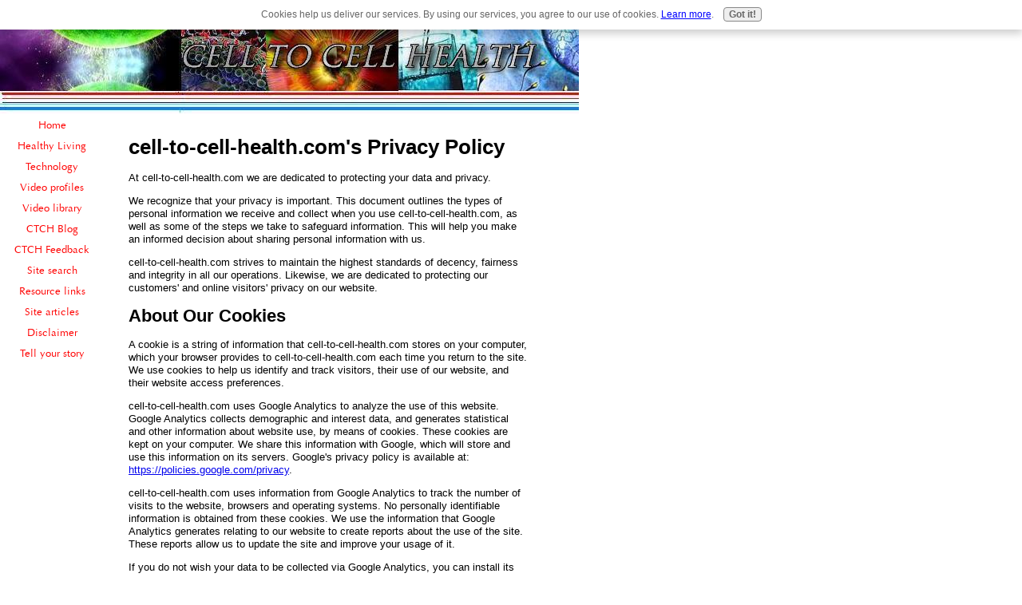

--- FILE ---
content_type: text/html; charset=UTF-8
request_url: https://www.cell-to-cell-health.com/privacy-policy.html
body_size: 5472
content:
<!DOCTYPE html PUBLIC "-//W3C//DTD HTML 4.01 Transitional//EN"
   "http://www.w3.org/TR/html4/loose.dtd">
<html>
<head><meta http-equiv="content-type" content="text/html; charset=UTF-8"><title>Privacy Policy</title><meta name="description" content="Privacy policy"><meta name="robots" content="noindex"><link href="/sd/support-files/style.css" rel="stylesheet" type="text/css">
<!-- start: tool_blocks.sbi_html_head -->
<link rel="canonical" href="https://www.cell-to-cell-health.com/privacy-policy.html"/>
<link rel="alternate" type="application/rss+xml" title="RSS" href="https://www.cell-to-cell-health.com/health.xml">
<meta property="og:title" content="Privacy Policy"/>
<meta property="og:description" content="Privacy policy"/>
<meta property="og:type" content="article"/>
<meta property="og:url" content="https://www.cell-to-cell-health.com/privacy-policy.html"/>
<!-- SD -->
<script type="text/javascript" language="JavaScript">var https_page=0</script>
<script src="/c/gdpr-reviveit.js" type="text/javascript" charset="utf-8"></script><script src="https://www.cell-to-cell-health.com/sd/support-files/gdprcookie.js" async defer type="text/javascript"></script><!-- end: tool_blocks.sbi_html_head -->
<!-- start: shared_blocks.108620863#end-of-head -->
<!-- end: shared_blocks.108620863#end-of-head -->
<script type="text/javascript" src="/sd/support-files/fix.js"></script>
<script type="text/javascript">FIX.designMode="legacy";FIX.doEndOfHead();</script>
</head>
<body>
<div id="PageWrapper">
<div id="Header">
<div class="Liner">
<!-- start: shared_blocks.108620859#top-of-header -->
<!-- end: shared_blocks.108620859#top-of-header -->
<!-- start: shared_blocks.108620850#bottom-of-header -->
<!-- end: shared_blocks.108620850#bottom-of-header -->
</div><!-- end Liner -->
</div><!-- end Header -->
<div id="ContentWrapper">
<div id="ContentColumn">
<div class="Liner">
<h1 style="text-align: left">cell-to-cell-health.com's Privacy Policy</h1>
<P>At cell-to-cell-health.com we are dedicated to protecting your data and privacy.
<P>We recognize that your privacy is important. This document outlines the types of personal information we receive and collect when you use cell-to-cell-health.com, as well as some of the steps we take to safeguard information. This will help you make an informed decision about sharing personal information with us.
<P>cell-to-cell-health.com strives to maintain the highest standards of decency, fairness and integrity in all our operations. Likewise, we are dedicated to protecting our customers' and online visitors' privacy on our website.
<P>
<H2>About Our Cookies</H2>
<P>A cookie is a string of information that cell-to-cell-health.com stores on your computer, which your browser provides to cell-to-cell-health.com each time you return to the site. We use cookies to help us identify and track visitors, their use of our website, and their website access preferences.
<P>cell-to-cell-health.com uses Google Analytics to analyze the use of this website. Google Analytics collects demographic and interest data, and generates statistical and other information about website use, by means of cookies. These cookies are kept on your computer. We share this information with Google, which will store and use this information on its servers. Google's privacy policy is available at: <a href="https://policies.google.com/privacy" onclick="return FIX.track(this);">https://policies.google.com/privacy</a>.
<P>cell-to-cell-health.com uses information from Google Analytics to track the number of visits to the website, browsers and operating systems. No personally identifiable information is obtained from these cookies. We use the information that Google Analytics generates relating to our website to create reports about the use of the site. These reports allow us to update the site and improve your usage of it.
<P>If you do not wish your data to be collected via Google Analytics, you can install its opt-out browser extension or add-on... <a href="https://tools.google.com/dlpage/gaoptout/" onclick="return FIX.track(this);">https://tools.google.com/dlpage/gaoptout</a>
<P>We use third-party advertising companies to serve ads on our website. These companies use cookies and web beacons in their ads to ascertain how many times you've seen an advertisement. We share this information with these companies, but do not provide them with any personally identifiable information for cookie or web beacon use, so they cannot personally identify you with that information from our website.
<P>You may opt out of personalized ads for over 125 different ad networks. <a href="https://adssettings.google.com/" onclick="return FIX.track(this);"></a>.
<P>Some third-party advertisements are served by Google. Google's cookie enables it to serve ads to our visitors based on their visits to other sites on the Web. You may opt out of personalized ads by visiting the <a href="https://www.google.com/settings/ads/authenticated" onclick="return FIX.track(this);">Google ad opt-out page</a>.
<H4>Affiliate Product and Services</H4>
<P>The site may earn an affiliate commission through links to products/services as a participant in an Affiliate program.
<P>By clicking on an affiliate link, you consent to that platform's affiliate tracking.
<P>Purchases made through affiliate links found on this site help support the site at no extra cost to you.
<P>
<H3>Refusing Cookies</H3>
<P>You can set your browser to accept or refuse all cookies automatically, or notify you when a cookie is being requested. Taking this action should not cause a problem with the continued use of our site. Consult the Help section of your browser for guidance on how to refuse all cookies or to notify you when a cookie is requested.
<P>If you choose to refuse cookies from cell-to-cell-health.com, you may not be able to fully experience the interactive features of the site.
<P>
<H2>Personally Identifiable Information</H2>
cell-to-cell-health.com may collect and use your personal information for the following purposes:
<ul>
<li>to run and operate our site.
<li>to display content on the site correctly.
<li>to improve customer service.
<li>to help us respond to your customer service requests and support needs more efficiently.
<li>to personalize your user experience.
<li>to understand how our users as a group use the services and resources provided on our site.
<li>to improve our site.
<li>to improve our products and services.
<li>to run a promotion, contest, survey or other site feature.
<li>to send information to you that you agreed to receive about topics we think will be of interest to you.
<li>to send periodic emails, which may include electronic newsletters and/or autoresponder series of emails.
<li>to respond to your enquiries, questions, and/or other requests.
</ul>
<P>cell-to-cell-health.com may collect personally identifiable information from you in a variety of ways, including, but not limited to, when you visit our site, register on the site, or fill out a form, and in connection with other activities, services, features or resources we make available on our site.
<P>This site lets you share content with your friends and followers on various social media platforms.
<P>cell-to-cell-health.com also uses Facebook commenting. Facebook stores all of your comments and may show them on your timeline, depending on your Facebook settings.
<P>cell-to-cell-health.com offers RSS as a way to easily follow content updates. We use FeedBurner/FeedBlitz to let you subscribe to these updates via your email address. We also provide links for easy access to <a href="https://my.yahoo.com" onclick="return FIX.track(this);">My Yahoo!</a> and/or <a href="https://feedly.com/i/welcome" onclick="return FIX.track(this);">Feedly</a>. Before you choose to use any of these as your RSS reader, review its privacy policy.
<P>You can always refuse to supply personally identifiable information and visit our site anonymously. However, it may prevent you from engaging in certain site-related activities.
<P>If we make material changes in the collection of personally identifiable information, we will inform you by placing a notice on our site. We will use personal information received from you for internal purposes only and will not sell it or provide it to third parties.
<P>We also collect each visitor's IP address, which helps us combat spam and fraud. We do not use IP addresses for any other purpose.
<P>cell-to-cell-health.com contains links to other websites that may be of interest to you. However, once you have used them to leave our site, we do not have any control over that other website. Therefore, we cannot be responsible for the protection and privacy of any information you provide while visiting such sites. These sites are not governed by this privacy statement. Always exercise caution by reviewing the privacy statement of the website in question before continuing to use it.
<P>
<H2>Non-personally Identifiable Information</H2>
<P>We may collect non-personally identifiable information about you whenever you interact with our site. Non-personally identifiable information may include the browser name, the type of computer and technical information about your method of connecting to our site, such as the operating system and the Internet service provider you used, and other similar information.
<P>
<H2>Children's Privacy Protection</H2>
<P>This website is directed to adults. It is not directed to children under the age of 16. We operate our site in compliance with current regulations. Anyone under the age of 16 must provide parental consent to use this site. We do not knowingly collect or use personally identifiable information from anyone under 16 years of age.
<P>
<H2>Release of Information</H2>
<P>If we sell cell-to-cell-health.com, the information we have obtained from you through your voluntary participation in our site may transfer to the new owner as a part of the sale so that the service provided to you may continue. In that event, you will receive notice through our website of that change in control and practices, and we will make reasonable efforts to ensure that the purchaser honors any opt-out requests you might make.
<P>
<H2>Data Storage</H2>
<P>Personally identifiable information and non-personally identifiable information collected by this site is stored on our host's servers. That host is SiteSell Inc., located at 1000 Saint-Jean Boulevard, Suite 702, Pointe-Claire, QC H9R 5P1 Canada.
<P>
<H2>How You Can Correct or Remove Information</H2>
<P>We provide this privacy policy as a statement to you of our commitment to protect your personally identifiable information. If you have submitted personally identifiable information through our website and would like to download and review that information, <a href="https://www.cell-to-cell-health.com/gdpr-review.html" onclick="return FIX.track(this);">click on this link</a>.
<P>You can also request to edit or delete any of your information from the servers by visiting <a href="https://www.cell-to-cell-health.com/gdpr-request.html" onclick="return FIX.track(this);">clicking on this link</a>.
<P>
<H2>Updates and Effective Date</H2>
<P>cell-to-cell-health.com reserves the right to make changes in this policy. If there is a material change in our cookie and privacy practices, we will indicate on our site that those practices have changed and provide a link to the updated privacy policy. We encourage you to periodically review this policy so that you will know what information we collect and how we use it.
<P>
<H2>Agreeing to Terms</H2>
<P>If you do not agree to cell-to-cell-health.com's privacy policy as posted here on this website, please do not consent to the setting of cookies and the collection and storage of your personally identifiable information.
<P>Your explicit consent indicates acceptance of this privacy policy in its entirety.
<P><small>Last updated: 2018-07-17</small>
</div><!-- end Liner -->
</div><!-- end ContentColumn -->
</div><!-- end ContentWrapper -->
<div id="NavColumn">
<div class="Liner">
<!-- start: shared_blocks.108620868#top-of-nav-column -->
<!-- end: shared_blocks.108620868#top-of-nav-column -->
<!-- start: shared_blocks.108620864#navigation -->
<!-- start: tool_blocks.navbar --><div class="Navigation"><ul><li class=""><a href="/">Home</a></li><li class=""><a href="/healthy_living.html">Healthy Living</a></li><li class=""><a href="/product_profiles.html">Technology </a></li><li class=""><a href="/profile_index.html">Video profiles</a></li><li class=""><a href="/video_library.html">Video library</a></li><li class=""><a href="/health-blog.html">CTCH Blog</a></li><li class=""><a href="/health.html">CTCH Feedback</a></li><li class=""><a href="/sitesearch.html">Site search</a></li><li class=""><a href="/links.html">Resource links</a></li><li class=""><a href="/articles.html">Site articles</a></li><li class=""><a href="/disclaimer.html">Disclaimer</a></li><li class=""><a href="/health-1.html">Tell your story</a></li></ul></div>
<!-- end: tool_blocks.navbar -->
<!-- end: shared_blocks.108620864#navigation -->
<!-- start: shared_blocks.108620869#bottom-of-nav-column -->
<!-- end: shared_blocks.108620869#bottom-of-nav-column -->
</div><!-- end Liner -->
</div><!-- end NavColumn -->
<div id="Footer">
<div class="Liner">
<!-- start: shared_blocks.108620851#above-bottom-nav -->
<!-- end: shared_blocks.108620851#above-bottom-nav -->
<!-- start: shared_blocks.108620854#bottom-navigation -->
<!-- end: shared_blocks.108620854#bottom-navigation -->
<!-- start: shared_blocks.108620848#below-bottom-nav -->
<!-- end: shared_blocks.108620848#below-bottom-nav -->
<!-- start: shared_blocks.108620853#footer -->
<!-- end: shared_blocks.108620853#footer -->
</div><!-- end Liner -->
</div><!-- end Footer -->
</div><!-- end PageWrapper -->
<script type="text/javascript">FIX.doEndOfBody();</script>
<!-- start: tool_blocks.sbi_html_body_end -->
<script>var SS_PARAMS={pinterest_enabled:false,googleplus1_on_page:false,socializeit_onpage:false};</script><style>.g-recaptcha{display:inline-block}.recaptcha_wrapper{text-align:center}</style>
<script>if(typeof recaptcha_callbackings!=="undefined"){SS_PARAMS.recaptcha_callbackings=recaptcha_callbackings||[]};</script><script>(function(d,id){if(d.getElementById(id)){return;}var s=d.createElement('script');s.async=true;s.defer=true;s.src="/ssjs/ldr.js";s.id=id;d.getElementsByTagName('head')[0].appendChild(s);})(document,'_ss_ldr_script');</script><!-- end: tool_blocks.sbi_html_body_end -->
<!-- Generated at 17:02:50 25-Nov-2022 with custom-10-0-2col v45 -->
</body>
</html>
